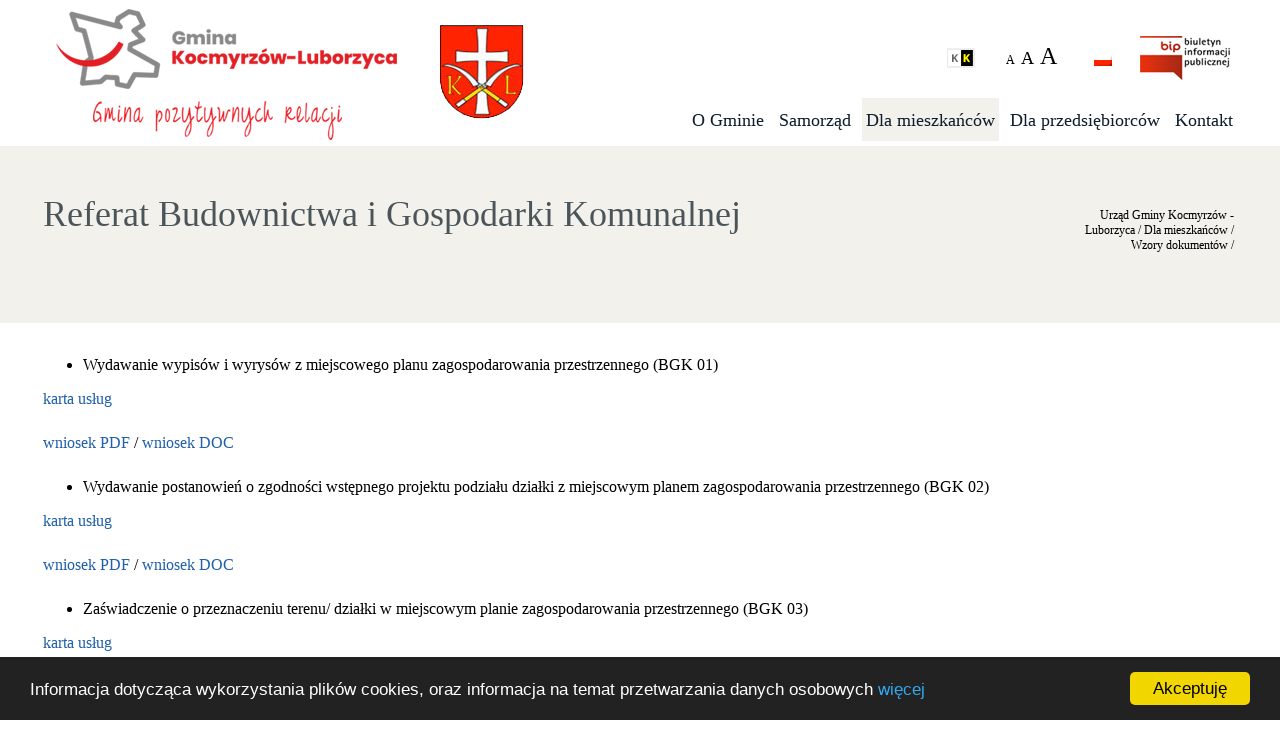

--- FILE ---
content_type: text/html; charset=utf-8
request_url: https://kocmyrzow-luborzyca.ug.gov.pl/dla-mieszkancow/wzory-dokumentow/referat-budownictwa-i-gospodarki-komunalnej/
body_size: 12169
content:

<!DOCTYPE html>
<html lang="pl">
<head>
    <title>Referat Budownictwa i Gospodarki Komunalnej</title>
    <meta charset="utf-8" />
    <meta http-equiv="X-UA-Compatible" content="IE=edge" />
    <meta name="author" content="grupa26.pl" />
    <meta name="viewport" content="width=device-width, initial-scale=1" />
        <meta name="robots" content="index, follow" />
        <meta name="revisit-after" content="2 days" />
        <link href="/favicon.ico" type="image/x-icon" rel="shortcut icon" />

    <link rel="apple-touch-icon" sizes="57x57" href="/images/icon/apple-icon-57x57.png" />
    <link rel="apple-touch-icon" sizes="60x60" href="/images/icon/apple-icon-60x60.png" />
    <link rel="apple-touch-icon" sizes="72x72" href="/images/icon/apple-icon-72x72.png" />
    <link rel="apple-touch-icon" sizes="76x76" href="/images/icon/apple-icon-76x76.png" />
    <link rel="apple-touch-icon" sizes="114x114" href="/images/icon/apple-icon-114x114.png" />
    <link rel="apple-touch-icon" sizes="120x120" href="/images/icon/apple-icon-120x120.png" />
    <link rel="apple-touch-icon" sizes="144x144" href="/images/icon/apple-icon-144x144.png" />
    <link rel="apple-touch-icon" sizes="152x152" href="/images/icon/apple-icon-152x152.png" />
    <link rel="apple-touch-icon" sizes="180x180" href="/images/icon/apple-icon-180x180.png" />
    <link rel="icon" type="image/png" sizes="192x192" href="/images/icon/android-icon-192x192.png" />
    <link rel="icon" type="image/png" sizes="32x32" href="/images/icon/favicon-32x32.png" />
    <link rel="icon" type="image/png" sizes="96x96" href="/images/icon/favicon-96x96.png" />
    <link rel="icon" type="image/png" sizes="16x16" href="/images/icon/favicon-16x16.png" />
    <link rel="manifest" href="/images/icon/manifest.json" />
    <meta name="msapplication-TileColor" content="#ffffff" />
    <meta name="msapplication-TileImage" content="/images/icon/ms-icon-144x144.png" />
    <meta name="theme-color" content="#ffffff" />


    <link rel="canonical" href="https://kocmyrzow-luborzyca.ug.gov.pl/dla-mieszkancow/wzory-dokumentow/referat-budownictwa-i-gospodarki-komunalnej/" />
    <meta property="og:site_name" content="Urząd Gminy Kocmyrz&#243;w - Luborzyca" />
    <meta property="og:type" content="article" />
    <meta property="og:url" content="https://kocmyrzow-luborzyca.ug.gov.pl/dla-mieszkancow/wzory-dokumentow/referat-budownictwa-i-gospodarki-komunalnej/" />
    <meta property="og:title" content="Referat Budownictwa i Gospodarki Komunalnej" />
        <meta property="og:description" content="Referat Budownictwa i Gospodarki Komunalnej" />
    <meta property="og:locale" content="pl_PL">
    <meta property="og:street-address" content="ul. Jagiellońska 7" />
    <meta property="og:locality" content="Luborzyca" />
    <meta property="og:postal-code" content="32-010" />
    <meta property="og:country-name" content="Polska" />
    <meta property="og:email" content="System.Collections.Generic.List`1[System.Net.Mail.MailAddress]" />
    <meta property="og:phone_number" content="12 3871410" />

    <link rel="Stylesheet" type="text/css" href="/lib/bootstrap/css/bootstrap.css?version=20240916120914" />
<link rel="stylesheet" href="/lib/calendar/bootstrap-datetimepicker.min.css?version=20240916120914" />

<link rel="Stylesheet" type="text/css" href="/lib/fancybox/css/jquery.fancybox-1.3.4.css?version=20240916120914" />

<link rel="Stylesheet" type="text/css" href="/lib/slick/css/slick.css?version=20240916120914" />
<link rel="Stylesheet" type="text/css" href="/css/style.css?version=20240916120914" />
<link rel="Stylesheet" type="text/css" href="/css/responsive.css?version=20240916120914" />
<link rel="stylesheet" href="/font-awesome/css/font-awesome.min.css?version=20240916120914" type="text/css" />



<link rel="stylesheet" href="/css/components/gallery.css?version=20240916120914" />

<link rel="stylesheet" media="print" href="/css/print.css?version=20240916120914" type="text/css" />

<link rel="stylesheet" href="/css/custom.css?version=20240916120914" type="text/css" />

<!-- HTML5 Shim and Respond.js IE8 support of HTML5 elements and media queries -->
<!-- WARNING: Respond.js doesn't work if you view the page via file:// -->
<!--[if lt IE 9]>
    <script src="https://oss.maxcdn.com/libs/html5shiv/3.7.0/html5shiv.js"></script>
    <script src="https://oss.maxcdn.com/libs/respond.js/1.4.2/respond.min.js"></script>
<![endif]-->

</head>
<body>
    <div id="page">
        
<header>
    <div class="container">
        <div class="top">
            <div class="row">
                <div class="logo col-md-5 col-sm-12 col-xs-12">
                    <a href="/" title="" class="aLogo">
                        <img class="imageLogo" src="/media/7036/logo-v2.png?anchor=center&amp;mode=crop&amp;width=370&amp;height=95&amp;rnd=132996715470000000" alt="Urząd Gminy Kocmyrz&#243;w - Luborzyca" />
                        <img src="/media/7035/herb-v2.png?anchor=center&amp;mode=crop&amp;width=140&amp;height=146&amp;rnd=132996715460000000" alt="Herb V2" class="imageCrest" />
                        <img src="/media/7037/motto-v2.png?anchor=center&amp;mode=crop&amp;width=370&amp;height=50&amp;rnd=132996715480000000" alt="Motto V2" class="imageMotto" />
                    </a>
                </div>
                <div class="col-md-7 col-sm-12 col-xs-12">
                    <div class="top-right">
                        <a title="Zmień kontrast strony" href="#" id="contrast-change"><img src="/media/1006/kontrast.png" alt="Kontrast" /></a>
                        <div id="font-change">
                            <a title="Mała czcionka strony" data-value="font-normal" href="#" class="small">A</a>
                            <a title="Średnia czcionka strony" data-value="font-medium" href="#" class="medium">A</a>
                            <a title="Duża czcionka strony" data-value="font-large" href="#" class="large">A</a>
                        </div>
                        <a href="#" title="PL" class="language"><img src="/media/1007/pl.png" alt="Polski" /></a>
                        <a href="https://bip.malopolska.pl/ugkocmyrzowluborzyca" title="BIP Gminy Kocmyrzów-Luborzyca" target="_blank" rel="nofollow" id="fb"><img src="/media/1010/biuletyn_informacji_publicznej.png" alt="BIP Gminy Kocmyrzów-Luborzyca" /></a>
                        <a class="icon-menu" title=""></a>
                    </div> 
                    <nav id="main-menu">
                        <div class="search-box">
                            <a href="#" title="Szukaj" id="isearch"></a>
                            <div class="search">
                                <form action="/szukaj" method="get">
                                    <a class="close2" title="Zamknij okno wyszukiwania" href="#"></a>
                                    <label for="q" class="hide">Wpisz szukany tekst</label>
                                    <input value="" placeholder="szukaj..." type="text" id="q" name="q" />
                                    <button type="submit"></button>
                                </form>
                            </div>
                        </div>
                        <ul class="dropdown">
                                <li class=" ">
                                    <a   href="/o-gminie/">
                                        O Gminie
                                    </a>
                                            <div class="sub">
<ul>                <li>
                    <a  
                       href="/o-gminie/charakterystyka/">
                        Charakterystyka

                </a>
                
            </li>
                <li>
                    <a  
                       href="/o-gminie/solectwa/">
                        Sołectwa

                </a>
                
            </li>
</ul><ul>                <li>
                    <a  
                       href="/o-gminie/ludnosc/">
                        Ludność

                </a>
                
            </li>
                <li>
                    <a  
                       href="/o-gminie/historia/">
                        Historia

                </a>
                
            </li>
</ul><ul>                <li>
                    <a  
                       href="/o-gminie/barwy-herb-i-logo/">
                        Barwy, herb i logo

                </a>
                
            </li>
                <li>
                    <a  
                       href="/o-gminie/aktualne-inwestycje/">
                        Aktualne inwestycje

                </a>
                
            </li>
</ul><ul>                <li>
                    <a  
                       href="/o-gminie/wiadomosci-lokalne/">
                        Wiadomości Lokalne

                </a>
                
            </li>
                <li class="dir">
                    <a  
                       href="/o-gminie/fundusze-zewnetrzne/">
                        Fundusze zewnętrzne

                        <img src="/images/arrow_m.png" alt="Podmenu" />
                </a>
                        <ul>
                <li class=" ">
                    <a  
                       href="/o-gminie/fundusze-zewnetrzne/program-ochrony-ludnosci-i-obrony-cywilnej/">Program Ochrony Ludności i Obrony Cywilnej</a>
                    
                </li>
                <li class=" ">
                    <a  
                       href="/o-gminie/fundusze-zewnetrzne/rzadowy-program-odbudowy-zabytkow/">Rządowy Program Odbudowy Zabytk&#243;w</a>
                    
                </li>
                <li class=" ">
                    <a  
                       href="/o-gminie/fundusze-zewnetrzne/malopolskie-osp/">Małopolskie OSP</a>
                    
                </li>
                <li class=" dropdown">
                    <a  
                       href="/o-gminie/fundusze-zewnetrzne/kapliczki-malopolski/">Kapliczki Małopolski</a>
                            <ul>
                <li class=" ">
                    <a  
                       href="/o-gminie/fundusze-zewnetrzne/kapliczki-malopolski/odnowiona-kapliczka-w-marszowicach/">Odnowiona kapliczka w Marszowicach</a>
                    
                </li>
        </ul>

                </li>
                <li class=" ">
                    <a  
                       href="/o-gminie/fundusze-zewnetrzne/kapliczki-powiatu-krakowskiego/">Kapliczki Powiatu Krakowskiego</a>
                    
                </li>
                <li class=" ">
                    <a  
                       href="/o-gminie/fundusze-zewnetrzne/malopolska-infrastruktura-sportowo-rekreacyjna/">Małopolska Infrastruktura Sportowo-Rekreacyjna</a>
                    
                </li>
                <li class=" ">
                    <a  
                       href="/o-gminie/fundusze-zewnetrzne/malopolskie-swietlice-wiejskie/">Małopolskie Świetlice Wiejskie</a>
                    
                </li>
        </ul>

            </li>
</ul>        </div>

                                </li>
                                <li class=" ">
                                    <a   href="/samorzad/">
                                        Samorząd
                                    </a>
                                            <div class="sub">
<ul>                <li class="dir">
                    <a  
                       href="/samorzad/rada-gminy/">
                        Rada Gminy

                        <img src="/images/arrow_m.png" alt="Podmenu" />
                </a>
                        <ul>
                <li class=" ">
                    <a  
                       href="/samorzad/rada-gminy/informacje-rady-gminy/">Informacje Rady Gminy</a>
                    
                </li>
                <li class=" ">
                    <a  
                       href="/samorzad/rada-gminy/gminna-rada-seniorow/">Gminna Rada Senior&#243;w</a>
                    
                </li>
        </ul>

            </li>
                <li>
                    <a  
                       href="/samorzad/wojt/">
                        W&#243;jt

                </a>
                
            </li>
</ul><ul>                <li class="dir">
                    <a  
                       href="/samorzad/urzad-gminy/">
                        Urząd Gminy

                        <img src="/images/arrow_m.png" alt="Podmenu" />
                </a>
                        <ul>
                <li class=" ">
                    <a  
                       href="/samorzad/urzad-gminy/informacje-urzedu-gminy/">Informacje Urzędu Gminy</a>
                    
                </li>
                <li class=" ">
                    <a  
                       href="/samorzad/urzad-gminy/ochrona-danych-osobowych-rodo/">Ochrona danych osobowych (RODO)</a>
                    
                </li>
                <li class=" dropdown">
                    <a  
                       href="/samorzad/urzad-gminy/referaty/">Referaty</a>
                            <ul>
                <li class=" ">
                    <a  
                       href="/samorzad/urzad-gminy/referaty/wojt-gminy/">W&#243;jt Gminy</a>
                    
                </li>
                <li class=" ">
                    <a  
                       href="/samorzad/urzad-gminy/referaty/zastepca-wojta-gminy/">Zastępca W&#243;jta Gminy</a>
                    
                </li>
                <li class=" ">
                    <a  
                       href="/samorzad/urzad-gminy/referaty/sekretariat/">Sekretariat</a>
                    
                </li>
                <li class=" ">
                    <a  
                       href="/samorzad/urzad-gminy/referaty/skarbnik-gminy/">Skarbnik Gminy</a>
                    
                </li>
                <li class=" ">
                    <a  
                       href="/samorzad/urzad-gminy/referaty/sekretarz-gminy/">Sekretarz Gminy</a>
                    
                </li>
                <li class=" ">
                    <a  
                       href="/samorzad/urzad-gminy/referaty/dziennik-podawczy-kancelaria-ogolna/">Dziennik Podawczy - Kancelaria Og&#243;lna</a>
                    
                </li>
                <li class=" ">
                    <a  
                       href="/samorzad/urzad-gminy/referaty/urzad-stanu-cywilnego/">Urząd Stanu Cywilnego</a>
                    
                </li>
                <li class=" ">
                    <a  
                       href="/samorzad/urzad-gminy/referaty/ewidencja-ludnosci/">Ewidencja Ludności</a>
                    
                </li>
                <li class=" ">
                    <a  
                       href="/samorzad/urzad-gminy/referaty/referat-finansowy/">Referat Finansowy</a>
                    
                </li>
                <li class=" ">
                    <a  
                       href="/samorzad/urzad-gminy/referaty/referat-rolnictwa-i-gospodarki-gruntami/">Referat Rolnictwa i Gospodarki Gruntami</a>
                    
                </li>
                <li class=" ">
                    <a  
                       href="/samorzad/urzad-gminy/referaty/referat-budownictwa-i-gospodarki-komunalnej/">Referat Budownictwa i Gospodarki Komunalnej</a>
                    
                </li>
                <li class=" ">
                    <a  
                       href="/dla-mieszkancow/ochrona-srodowiska-i-gospodarka-odpadami/kontakt/">Referat Ochrony Środowiska i Gospodarki Odpadami</a>
                    
                </li>
                <li class=" ">
                    <a  
                       href="/samorzad/urzad-gminy/referaty/pelnomocnik-ds-ochrony-informacji/">Pełnomocnik ds. Ochrony Informacji</a>
                    
                </li>
                <li class=" ">
                    <a  
                       href="/samorzad/urzad-gminy/referaty/rozwoj-i-fundusze/">Rozw&#243;j i Fundusze</a>
                    
                </li>
                <li class=" ">
                    <a  
                       href="/samorzad/urzad-gminy/referaty/zamowienia-publiczne/">Zam&#243;wienia Publiczne</a>
                    
                </li>
                <li class=" ">
                    <a  
                       href="/samorzad/urzad-gminy/referaty/biuro-rady-gminy/">Biuro Rady Gminy</a>
                    
                </li>
                <li class=" ">
                    <a  
                       href="/samorzad/urzad-gminy/referaty/radca-prawny/">Radca Prawny</a>
                    
                </li>
                <li class=" ">
                    <a  
                       href="/samorzad/urzad-gminy/referaty/sprawy-obronne/">Sprawy obronne</a>
                    
                </li>
                <li class=" ">
                    <a  
                       href="/samorzad/urzad-gminy/referaty/promocja-gminy/">Promocja Gminy</a>
                    
                </li>
        </ul>

                </li>
        </ul>

            </li>
                <li class="dir">
                    <a  
                       href="/samorzad/jednostki-organizacyjne/">
                        Jednostki organizacyjne

                        <img src="/images/arrow_m.png" alt="Podmenu" />
                </a>
                        <ul>
                <li class=" ">
                    <a  
                       href="/samorzad/jednostki-organizacyjne/zaklad-gospodarki-komunalnej-zgk/">Zakład Gospodarki Komunalnej (ZGK)</a>
                    
                </li>
                <li class=" ">
                    <a  
                       href="/samorzad/jednostki-organizacyjne/centrum-zarzadzania-edukacja-cze/">Centrum Zarządzania Edukacją (CZE)</a>
                    
                </li>
                <li class=" ">
                    <a  
                       href="/samorzad/jednostki-organizacyjne/gminny-osrodek-pomocy-spolecznej-gops/">Gminny Ośrodek Pomocy Społecznej (GOPS)</a>
                    
                </li>
                <li class=" ">
                    <a  
                       href="/samorzad/jednostki-organizacyjne/centrum-kultury-i-promocji-ckip/">Centrum Kultury i Promocji (CKiP)</a>
                    
                </li>
                <li class=" ">
                    <a target="_blank" 
                       href="https://baranowka.naszabiblioteka.com/">Gminna Biblioteka Publiczna</a>
                    
                </li>
                <li class=" ">
                    <a  
                       href="/samorzad/jednostki-organizacyjne/szkoly-przedszkola-zlobek/">Szkoły, przedszkola, żłobek</a>
                    
                </li>
        </ul>

            </li>
</ul><ul>                <li>
                    <a  
                       href="/samorzad/dokumenty-strategiczne/">
                        Dokumenty strategiczne

                </a>
                
            </li>
                <li>
                    <a  
                       href="/samorzad/regulacje-prawne/">
                        Regulacje prawne

                </a>
                
            </li>
</ul><ul>                <li class="dir">
                    <a  
                       href="/samorzad/wybory/">
                        WYBORY

                        <img src="/images/arrow_m.png" alt="Podmenu" />
                </a>
                        <ul>
                <li class=" ">
                    <a  
                       href="/samorzad/wybory/wybory-do-parlamentu-europejskiego/">Wybory do Parlamentu Europejskiego</a>
                    
                </li>
                <li class=" ">
                    <a  
                       href="/samorzad/wybory/wybory-soltysow-i-rad-soleckich/">Wybory Sołtys&#243;w i Rad Sołeckich</a>
                    
                </li>
                <li class=" ">
                    <a  
                       href="/samorzad/wybory/wybory-do-sejmu-senatu-i-referendum/">Wybory do Sejmu, Senatu i Referendum</a>
                    
                </li>
                <li class=" ">
                    <a  
                       href="/samorzad/wybory/wybory-prezydenta-rp/">Wybory Prezydenta RP</a>
                    
                </li>
                <li class=" ">
                    <a  
                       href="/samorzad/wybory/wybory-do-malopolskiej-izby-rolniczej/">Wybory do Małopolskiej Izby Rolniczej</a>
                    
                </li>
                <li class=" ">
                    <a  
                       href="/samorzad/wybory/wybory-samorzadowe-2024/">Wybory Samorządowe 2024</a>
                    
                </li>
        </ul>

            </li>
</ul>        </div>

                                </li>
                                <li class="active ">
                                    <a   href="/dla-mieszkancow/">
                                        Dla mieszkańc&#243;w
                                    </a>
                                            <div class="sub">
<ul>                <li class="active dir">
                    <a  
                       href="/dla-mieszkancow/wzory-dokumentow/">
                        Wzory dokument&#243;w

                        <img src="/images/arrow_m.png" alt="Podmenu" />
                </a>
                        <ul>
                <li class=" ">
                    <a  
                       href="/dla-mieszkancow/wzory-dokumentow/wojt-gminy-sekretarz-gminy/">W&#243;jt Gminy/ Sekretarz Gminy</a>
                    
                </li>
                <li class=" ">
                    <a  
                       href="/dla-mieszkancow/wzory-dokumentow/referat-spraw-obywatelskich/">Referat Spraw Obywatelskich</a>
                    
                </li>
                <li class=" ">
                    <a  
                       href="/dla-mieszkancow/wzory-dokumentow/urzad-stanu-cywilnego/">Urząd Stanu Cywilnego</a>
                    
                </li>
                <li class=" ">
                    <a  
                       href="/dla-mieszkancow/wzory-dokumentow/ewidencja-ludnosci/">Ewidencja ludności</a>
                    
                </li>
                <li class=" ">
                    <a  
                       href="/dla-mieszkancow/wzory-dokumentow/referat-finansowy/">Referat Finansowy</a>
                    
                </li>
                <li class=" ">
                    <a  
                       href="/dla-mieszkancow/wzory-dokumentow/referat-rolnictwa-i-gospodarki-gruntami/">Referat Rolnictwa i Gospodarki Gruntami</a>
                    
                </li>
                <li class="active ">
                    <a  
                       href="/dla-mieszkancow/wzory-dokumentow/referat-budownictwa-i-gospodarki-komunalnej/">Referat Budownictwa i Gospodarki Komunalnej</a>
                    
                </li>
                <li class=" ">
                    <a  
                       href="/dla-mieszkancow/wzory-dokumentow/referat-ochrony-srodowiska-i-gospodarki-odpadami/">Referat Ochrony Środowiska i Gospodarki Odpadami</a>
                    
                </li>
        </ul>

            </li>
                <li>
                    <a  
                       href="/dla-mieszkancow/elektroniczna-skrzynka-podawcza-epuap-e-doreczenia/">
                        Elektroniczna skrzynka podawcza (ePUAP, e-Doręczenia)

                </a>
                
            </li>
                <li class="dir">
                    <a  
                       href="/dla-mieszkancow/sport-i-rekreacja/">
                        Sport i rekreacja

                        <img src="/images/arrow_m.png" alt="Podmenu" />
                </a>
                        <ul>
                <li class=" ">
                    <a  
                       href="/dla-mieszkancow/sport-i-rekreacja/place-zabaw-i-silownie-zewnetrzne/">Place zabaw i siłownie zewnętrzne</a>
                    
                </li>
                <li class=" ">
                    <a  
                       href="/dla-mieszkancow/sport-i-rekreacja/boiska-wielofunkcyjne/">Boiska wielofunkcyjne</a>
                    
                </li>
                <li class=" ">
                    <a  
                       href="/dla-mieszkancow/sport-i-rekreacja/sciezki-rekreacyjne-i-tematyczne/">Ścieżki rekreacyjne i tematyczne</a>
                    
                </li>
                <li class=" ">
                    <a  
                       href="/dla-mieszkancow/sport-i-rekreacja/szlaki-rowerowe/">Szlaki rowerowe</a>
                    
                </li>
                <li class=" ">
                    <a  
                       href="/dla-mieszkancow/sport-i-rekreacja/kluby-sportowe/">Kluby sportowe</a>
                    
                </li>
        </ul>

            </li>
                <li>
                    <a  
                       href="/dla-mieszkancow/obrona-cywilna-i-bezpieczenstwo/">
                        Obrona Cywilna i bezpieczeństwo

                </a>
                
            </li>
                <li>
                    <a  
                       href="/dla-mieszkancow/kultura/">
                        Kultura

                </a>
                
            </li>
</ul><ul>                <li>
                    <a  
                       href="/dla-mieszkancow/zdrowie-i-pomoc-spoleczna/">
                        Zdrowie i pomoc społeczna

                </a>
                
            </li>
                <li class="dir">
                    <a  
                       href="/dla-mieszkancow/planowanie-przestrzenne/">
                        Planowanie przestrzenne

                        <img src="/images/arrow_m.png" alt="Podmenu" />
                </a>
                        <ul>
                <li class=" ">
                    <a  
                       href="/dla-mieszkancow/planowanie-przestrzenne/studium/">Studium</a>
                    
                </li>
                <li class=" ">
                    <a  
                       href="/dla-mieszkancow/planowanie-przestrzenne/plan-miejscowy/">Plan miejscowy</a>
                    
                </li>
                <li class=" ">
                    <a  
                       href="/dla-mieszkancow/planowanie-przestrzenne/plan-ogolny/">Plan og&#243;lny</a>
                    
                </li>
        </ul>

            </li>
                <li>
                    <a  
                       href="/dla-mieszkancow/ochrona-srodowiska-i-gospodarka-odpadami/">
                        Ochrona Środowiska i Gospodarka Odpadami

                </a>
                
            </li>
                <li>
                    <a  
                       href="/dla-mieszkancow/rolnictwo-lowiectwo/">
                        Rolnictwo - łowiectwo

                </a>
                
            </li>
                <li>
                    <a  
                       href="/dla-mieszkancow/parafie/">
                        Parafie

                </a>
                
            </li>
</ul><ul>                <li class="dir">
                    <a  
                       href="/dla-mieszkancow/organizacje-pozarzadowe/">
                        Organizacje pozarządowe

                        <img src="/images/arrow_m.png" alt="Podmenu" />
                </a>
                        <ul>
                <li class=" ">
                    <a  
                       href="/dla-mieszkancow/organizacje-pozarzadowe/kola-gospodyn-wiejskich/">Koła Gospodyń Wiejskich</a>
                    
                </li>
                <li class=" ">
                    <a  
                       href="/dla-mieszkancow/organizacje-pozarzadowe/osp/">OSP</a>
                    
                </li>
                <li class=" ">
                    <a  
                       href="/dla-mieszkancow/organizacje-pozarzadowe/zespoly-sportowe/">Zespoły sportowe</a>
                    
                </li>
                <li class=" ">
                    <a  
                       href="/dla-mieszkancow/organizacje-pozarzadowe/orkiestry-i-zespoly/">Orkiestry i zespoły</a>
                    
                </li>
                <li class=" ">
                    <a  
                       href="/dla-mieszkancow/organizacje-pozarzadowe/stowarzyszenia/">Stowarzyszenia</a>
                    
                </li>
                <li class=" ">
                    <a  
                       href="/dla-mieszkancow/organizacje-pozarzadowe/pozostale-organizacje/">Pozostałe organizacje</a>
                    
                </li>
        </ul>

            </li>
                <li>
                    <a  
                       href="/dla-mieszkancow/podatki/">
                        Podatki

                </a>
                
            </li>
                <li>
                    <a  
                       href="/dla-mieszkancow/transport-i-komunikacja-publiczna/">
                        Transport i komunikacja publiczna

                </a>
                
            </li>
                <li>
                    <a target="_blank" 
                       href="https://bip.malopolska.pl/ugkocmyrzowluborzyca,m,440559,2024.html">
                        Praca

                </a>
                
            </li>
                <li>
                    <a  
                       href="/dla-mieszkancow/nowe-nazwy-ulic/">
                        Nowe nazwy ulic

                </a>
                
            </li>
</ul><ul>                <li>
                    <a  
                       href="/dla-mieszkancow/partnerski-projekt-budowy-instalacji-odnawialnych-zrodel-energii-dla-gmin-wojewodztwa-malopolskiego/">
                        „Partnerski Projekt Budowy Instalacji Odnawialnych Źr&#243;deł Energii dla Gmin Wojew&#243;dztwa Małopolskiego”

                </a>
                
            </li>
                <li class="dir">
                    <a  
                       href="/dla-mieszkancow/fundusz-solecki/">
                        Fundusz Sołecki

                        <img src="/images/arrow_m.png" alt="Podmenu" />
                </a>
                        <ul>
                <li class=" ">
                    <a  
                       href="/dla-mieszkancow/fundusz-solecki/wysokosc-srodkow-funduszu-soleckiego-przypadajacych-na-dane-solectwo-na-rok-2026/">Wysokość środk&#243;w funduszu sołeckiego przypadających na dane sołectwo na rok 2026</a>
                    
                </li>
        </ul>

            </li>
                <li>
                    <a target="_blank" 
                       href="https://nacoidamojepieniadze.pl/budzet-gminy/kocmyrzowluborzyca/2022">
                        Na co idą moje pieniądze?

                </a>
                
            </li>
                <li>
                    <a  
                       href="/dla-mieszkancow/powszechny-spis-rolny-2020/">
                        Powszechny Spis Rolny 2020

                </a>
                
            </li>
                <li>
                    <a  
                       href="/dla-mieszkancow/narodowy-spis-powszechny-2021/">
                        Narodowy Spis Powszechny 2021

                </a>
                
            </li>
                <li>
                    <a  
                       href="/dla-mieszkancow/szczepienia-covid-19/">
                        Szczepienia COVID-19

                </a>
                
            </li>
</ul>        </div>

                                </li>
                                <li class=" ">
                                    <a   href="/dla-przedsiebiorcow/">
                                        Dla przedsiębiorc&#243;w
                                    </a>
                                            <div class="sub">
<ul>                <li>
                    <a  
                       href="/dla-przedsiebiorcow/informacje-dot-wsparcia-w-zwiazku-z-covid-19/">
                        Informacje dot. wsparcia w związku z COVID-19

                </a>
                
            </li>
</ul>        </div>

                                </li>
                                <li class=" ">
                                    <a   href="/kontakt/">
                                        Kontakt
                                    </a>
                                            <div class="sub">
<ul>                <li>
                    <a  
                       href="/kontakt/adresy-numery-telefonow-numery-kont-bankowych/">
                        Adresy, numery telefon&#243;w, numery kont bankowych

                </a>
                
            </li>
</ul><ul>                <li>
                    <a  
                       href="/kontakt/jak-do-nas-dojechac/">
                        Jak do nas dojechać ?

                </a>
                
            </li>
</ul><ul>                <li>
                    <a  
                       href="/kontakt/zastrzezenie-praw-autorskich/">
                        Zastrzeżenie praw autorskich

                </a>
                
            </li>
</ul><ul>                <li>
                    <a  
                       href="/kontakt/zasady-ochrony-przed-cyberatakami/">
                        Zasady ochrony przed cyberatakami

                </a>
                
            </li>
                <li>
                    <a  
                       href="/kontakt/regulamin-publikacji-w-mediach-spolecznosciowych-urzedu-gminy-kocmyrzow-luborzyca/">
                        Regulamin publikacji w mediach społecznościowych

                </a>
                
            </li>
</ul>        </div>

                                </li>
                        </ul>

                    </nav>
                </div>

            </div>
        </div>
    </div>
</header>



        

    <div class="header-page">
        <div class="container">
            <div class="row">
                <h1 class="col-md-10">Referat Budownictwa i Gospodarki Komunalnej</h1>
                <div class="breadcrumb col-md-2">
                        <span itemscope itemtype="http://data-vocabulary.org/Breadcrumb">
                            <a href="/" itemprop="url" title=""><span itemprop="title">Urząd Gminy Kocmyrz&#243;w - Luborzyca</span></a> /
                        </span>
                        <span itemscope itemtype="http://data-vocabulary.org/Breadcrumb">
                            <a href="/dla-mieszkancow/" itemprop="url" title=""><span itemprop="title">Dla mieszkańc&#243;w</span></a> /
                        </span>
                        <span itemscope itemtype="http://data-vocabulary.org/Breadcrumb">
                            <a href="/dla-mieszkancow/wzory-dokumentow/" itemprop="url" title=""><span itemprop="title">Wzory dokument&#243;w</span></a> /
                        </span>
                </div>
            </div>
        </div>
    </div>




<section id="content"><div class="content-wrap text"><div ><div class='container'><div class="row clearfix"><div class="col-md-12 column"><div >                
    
        
               
<ul>
<li style="text-align: justify;">Wydawanie wypisów i wyrysów z miejscowego planu zagospodarowania przestrzennego (BGK 01)</li>
</ul>
<p><a data-udi="umb://media/da541caf3ca44bf0b8e07e540d63b5c0" href="/media/2101/bgk01.pdf" title="bgk01.pdf">karta usług</a></p>
<p><a data-udi="umb://media/c0b1e8e2075c4cf2bd82468bc46c2366" href="/media/4405/bgk01z1.pdf" title="Bgk01z1 (1)">wniosek PDF </a>/ <a data-udi="umb://media/9cd0ec8d6888465984008a5589646c63" href="/media/4404/bgk01z1.doc" title="Bgk01z1">wniosek DOC</a></p>
<ul>
<li style="text-align: justify;">Wydawanie postanowień o zgodności wstępnego projektu podziału działki z miejscowym planem zagospodarowania przestrzennego (BGK 02)</li>
</ul>
<p><a data-udi="umb://media/709d3508a1754b5d90cb05cf46fcadd7" href="/media/2104/bgk02.pdf" title="bgk02.pdf">karta usług</a></p>
<p><a data-udi="umb://media/787b623db3484fca8d4cd8de23169d29" href="/media/4407/bgk02z1.pdf" title="Bgk02z1 (1)">wniosek PDF</a> / <a data-udi="umb://media/9b91871680da422cb3382c6984cd9ceb" href="/media/4406/bgk02z1.doc" title="Bgk02z1">wniosek DOC</a></p>
<ul>
<li style="text-align: justify;">Zaświadczenie o przeznaczeniu terenu/ działki w miejscowym planie zagospodarowania przestrzennego (BGK 03)</li>
</ul>
<p><a data-udi="umb://media/cabd3266957d4c84a1f726e2d42e3f7a" href="/media/2107/bgk03.pdf" title="bgk03.pdf">karta usług</a></p>
<p><a data-udi="umb://media/0301ca55bfe94becb4e69f421e5c2cc8" href="/media/4409/bgk03z1.pdf" title="Bgk03z1 (1)">wniosek PDF</a> / <a data-udi="umb://media/3073201cfaa143f9835f94d3e9f5c797" href="/media/4408/bgk03z1.doc" title="Bgk03z1">wniosek DOC </a></p>
<ul>
<li style="text-align: justify;">Wniosek dot. aktu planowania przestrzennego (BGK 04)</li>
</ul>
<p><a data-udi="umb://media/922991850a7c400b9d139ffe363d4a86" href="/media/4411/bgk04z1.pdf" title="Bgk04z1 (1)">wniosek PDF </a><a data-udi="umb://media/00f7c68cdcc94647bdcd62f8b23ecd0c" href="/media/4410/bgk04z1.doc" title="Bgk04z1"></a></p>
<ul>
<li style="text-align: justify;">Wydanie uzgodnienia dla lokalizacji w pasie drogowym urządzeń lub obiektów niezwiązanych z gospodarką drogową lub potrzebami ruchu drogowego (linie kablowe, rurociągi) (BGK 05)</li>
</ul>
<p><a data-udi="umb://media/a73f61c330044cdfad094b696ceabc19" href="/media/2113/bgk05.pdf" title="bgk05.pdf">karta usług</a></p>
<p><a data-udi="umb://media/159d5a0d4ece465483e594fea072facd" href="/media/4413/bgk05z1.pdf" title="Bgk05z1 (1)">wniosek PDF</a> / <a data-udi="umb://media/a47eaf7321c64cc4affb6758419383cc" href="/media/4412/bgk05z1.doc" title="Bgk05z1">wniosek DOC </a></p>
<ul>
<li style="text-align: justify;">Zezwolenie na zajęcie pasa drogowego dróg gminnych (prowadzenie robót w pasie drogowym, umieszczanie obcego urządzenia lub obiektu) (BGK 06)</li>
</ul>
<p><a data-udi="umb://media/f996cbd16f2f4bd0aec1947ca77c8d16" href="/media/2127/bgk06.pdf" title="bgk06.pdf">karta usług</a></p>
<p><a data-udi="umb://media/5d57912c0a2945849015533fa2848126" href="/media/4415/bgk06z1.pdf" title="Bgk06z1 (1)">wniosek PDF </a>/ <a data-udi="umb://media/ffe7492f747e4d0582c47f649c24b41b" href="/media/4414/bgk06z1.doc" title="Bgk06z1">wniosek DOC </a></p>
<ul>
<li style="text-align: justify;">Wydanie decyzji na lokalizację/ przebudowę zjazdu indywidualnego/ publicznego z drogi gminnej (BGK 07)</li>
</ul>
<p><a data-udi="umb://media/52d1cfd8307041af8cc66ed7a7b11361" href="/media/2124/bgk07.pdf" title="bgk07.pdf">karta usług</a></p>
<p><a data-udi="umb://media/11a0467924c84a4792f193e9b8c76c30" href="/media/4417/bgk07z1.pdf" title="Bgk07z1 (1)">wniosek PDF </a>/<a data-udi="umb://media/51f5ee3a39a54ebb9f54775aadc1947f" href="/media/4416/bgk07z1.doc" title="Bgk07z1"> wniosek DOC</a></p>
<ul>
<li style="text-align: justify;">Uzgodnienie projektu budowlanego budowy/ przebudowy zjazdu z drogi gminnej (BGK 08)</li>
</ul>
<p><a data-udi="umb://media/8f0f53ff1d594b06a7483f384028f0ec" href="/media/2121/bgk08.pdf" title="bgk08.pdf">karta usług</a></p>
<p><a data-udi="umb://media/ce54e0ce5c6344a687a80bdf06e12a98" href="/media/4419/bgk08z1.pdf" title="Bgk08z1 (1)">wniosek PDF</a> /<a data-udi="umb://media/2d43eb6ff13e40149aca626ae6c2f1b4" href="/media/4418/bgk08z1.doc" title="Bgk08z1"> wniosek DOC</a></p>
<ul>
<li style="text-align: justify;">Wydanie potwierdzenia dostępu działki do drogi gminnej za pośrednictwem istniejącego zjazdu (BGK 09)</li>
</ul>
<p><a data-udi="umb://media/0837050ac8454f6dbdc211944e429059" href="/media/2118/bgk09.pdf" title="bgk09.pdf">karta usług</a></p>
<p><a data-udi="umb://media/388a71919ad9472da04233ce27604446" href="/media/4421/bgk09z1.pdf" title="Bgk09z1 (1)">wniosek PDF</a> / <a data-udi="umb://media/e3c8c7fac23e42b4add03f37294ae9d7" href="/media/4420/bgk09z1.doc" title="Bgk09z1">wniosek DOC </a></p>
<ul>
<li style="text-align: justify;">Uzgodnienie lokalizacji ogrodzenia od strony drogi gminnej (BGK 10)</li>
</ul>
<p><a data-udi="umb://media/74fa46242902455b9053fcfdcb6cf808" href="/media/2136/bgk10.pdf" title="bgk10.pdf">karta usług</a></p>
<p><a data-udi="umb://media/112558116a11478e91bab34a502da86d" href="/media/4423/bgk10z1.pdf" title="Bgk10z1 (1)">wniosek PDF</a> / <a data-udi="umb://media/d1cb90b4e4da43e580c15a7c1f285f12" href="/media/4422/bgk10z1.doc" title="Bgk10z1">wniosek DOC</a></p>
<ul>
<li style="text-align: justify;">Wydanie opinii na temat obsługi komunikacyjnej do drogi gminnej (przy podziale działek) (BGK 11)</li>
</ul>
<p><a data-udi="umb://media/530cc0925e4f4132965f44f1a3f80cd3" href="/media/2133/bgk11.pdf" title="bgk11.pdf">karta usług</a></p>
<p><a data-udi="umb://media/196aefc571a74d26b62b6fe92d167593" href="/media/4425/bgk11z1.pdf" title="Bgk11z1 (1)">wniosek PDF</a> / <a data-udi="umb://media/6a24e0c491f5425e928940f2ce6db89b" href="/media/4424/bgk11z1.doc" title="Bgk11z1">wniosek DOC</a></p>
<ul>
<li style="text-align: justify;">Wydanie/ przedłużenie zezwolenia na umieszczenie nośnika reklamowego (BGK 12)</li>
</ul>
<p><a data-udi="umb://media/01ff42264c164b7eabea37fcdce350b3" href="/media/2130/bgk12.pdf" title="bgk12.pdf">karta usług</a></p>
<p><a data-udi="umb://media/3bc1cf09817545fe92c651cd71e54f0b" href="/media/4427/bgk12z1.pdf" title="Bgk12z1 (1)">wniosek PDF</a> / <a data-udi="umb://media/ccb8d369db3e4ee692a1a85af1b98b15" href="/media/4426/bgk12z1.doc" title="Bgk12z1">wniosek DOC</a></p>
<p> </p>

        



</div></div></div></div></div></div></section>


            <div class="container">
        <div class="row margin-top-sm margin-bottom-md">
            <div class="customDate">2024-09-16</div>
        </div>
    </div>


        


<footer>
    <div class="footer-top">
        <div class="container">
            <div class="row">
                <div class="content-bottom-left col-md-4 col-sm-4 col-xs-12">
                        <ul>
                            
                                <li><a href="/kontakt/adresy-numery-telefonow-numery-kont-bankowych/" title="">Adresy, numery telefon&#243;w, numery kont bankowych</a></li>
                                <li><a href="/dla-mieszkancow/mobilny-system-ostrzegania-i-powiadamiania/" title="">Mobilny system ostrzegania i powiadamiania</a></li>
                                <li><a href="/kontakt/jak-do-nas-dojechac/" title="">Jak do nas dojechać ?</a></li>
                                <li><a href="/kontakt/polityka-prywatnosci-i-przetwarzanie-danych-osobowych/" title="">Polityka prywatności i Przetwarzanie danych osobowych</a></li>
                                <li><a href="/samorzad/urzad-gminy/ochrona-danych-osobowych-rodo/" title="">Ochrona danych osobowych (RODO)</a></li>
                                <li><a href="/kontakt/regulamin-publikacji-w-mediach-spolecznosciowych-urzedu-gminy-kocmyrzow-luborzyca/" title="">Regulamin publikacji w mediach społecznościowych</a></li>
                        </ul>
                    
                </div>
                <div class="content-bottom-middle col-md-4 col-sm-4 col-xs-12">
                    <address>
                        Urząd Gminy Kocmyrz&#243;w - Luborzyca<br />
                        ul. Jagiellońska 7<br />
                        32-010 Luborzyca
                    </address>
                    <div class="social-box clear">
                            <a href="https://www.facebook.com/UrzadGminyKocmyrzowLuborzyca/" title="" target="_blank"><img src="/images/social1.png" alt="Wielka Wieś na facebooku"/></a>
                                                                                                    <a href="https://www.instagram.com/gminakocmyrzowluborzyca/" title="" target="_blank"><img src="/images/social7.png" alt="Wielka Wieś na Instagramie" /></a>
                    </div>
                </div>
                <div class="content-bottom-right  col-md-4 col-sm-4 col-xs-12">
                    <!--<div id="fb-root"></div>
                    <div class="fb-page" data-href="https://www.facebook.com/EurekaKrakow/" data-small-header="true" data-adapt-container-width="true" data-hide-cover="false" data-show-facepile="true"><blockquote cite="https://www.facebook.com/EurekaKrakow/" class="fb-xfbml-parse-ignore"><a href="https://www.facebook.com/EurekaKrakow/">Gmina Kocmyrzów - Luborzyca</a></blockquote></div>-->
                </div>
            </div>
        </div>
    </div>
    <div class="footer-bottom">
        <div class="container">
            <img src="/media/1012/logo-footer.png" alt="" />
            <div class="footer-content">
                <div class="copyright-text">
                    © 2018 Urząd Gminy Kocmyrz&#243;w - Luborzyca. Wszelkie prawa zastrzeżone. <a href="/kontakt/polityka-prywatnosci-i-przetwarzanie-danych-osobowych/">Polityka prywatności i Przetwarzanie danych osobowych</a> · <a href="http://www.grupa26.pl">grupa26.pl</a>
                </div>
                <div class="small-text">
                    
                </div>
            </div>
        </div>
    </div>
</footer>


        
<script src="/lib/jquery/js/jquery-2.2.4.min.js?version=20240916120914" type="text/javascript"></script>
<script src="/lib/calendar/moment.js?version=20240916120914" type="text/javascript"></script>
<script src="/lib/bootstrap/js/bootstrap.min.js?version=20240916120914" type="text/javascript"></script>

<script src="/lib/fancybox/js/jquery.fancybox-1.3.4-custom.min.js?version=20240916120914" type="text/javascript"></script>

<script src="/lib/slick/js/slick.min.js?version=20240916120914" type="text/javascript"></script>
<script src="/lib/calendar/bootstrap-datetimepicker.min.js?version=20240916120914" type="text/javascript"></script>
<script src="/lib/calendar/pl.js?version=20240916120914" type="text/javascript"></script>
<script src="/Scripts/jquery.sticky.js?version=20240916120914" type="text/javascript"></script>
<script src="/lib/scrolltopcontrol.js?version=20240916120914" type="text/javascript"></script>
<script src="/Scripts/scripts.js?version=20240916120914" type="text/javascript"></script>

<script src="//maps.googleapis.com/maps/api/js?key=AIzaSyBR8LwVqE7rGVSzFU-JP0xQ3puocfWGNo0"></script>
<script src='//www.google.com/recaptcha/api.js?version=20240916120914'></script>
<script src="/Scripts/components/gridmaps.js?version=20240916120914"></script>
<script src="/Scripts/jq.cookie.min.js?version=20240916120914"></script>

<script src="/scripts/slimmage.settings.js?version=20240916120914"></script>
<script src="/scripts/slimmage.min.js?version=20240916120914"></script>



<script src="/Scripts/components/gallery.js?version=20240916120914"></script>
<script src="/Scripts/custom.js?version=20240916120914"></script>


        <!-- Begin Cookie Consent plugin by Silktide - http://silktide.com/cookieconsent -->
        <script type="text/javascript">
            window.cookieconsent_options = { "message": "Informacja dotycząca wykorzystania plik&#243;w cookies, oraz informacja na temat przetwarzania danych osobowych", "dismiss": "Akceptuję", "learnMore": "więcej", "link": "/kontakt/polityka-prywatnosci-i-przetwarzanie-danych-osobowych/", "theme": "dark-bottom" };
        </script>
        <script src="/Scripts/components/cookieconsent.js?version=20240916120914"></script>


    <script>
        (function (i, s, o, g, r, a, m) {
            i['GoogleAnalyticsObject'] = r; i[r] = i[r] || function () {
                (i[r].q = i[r].q || []).push(arguments)
            }, i[r].l = 1 * new Date(); a = s.createElement(o),
                m = s.getElementsByTagName(o)[0]; a.async = 1; a.src = g; m.parentNode.insertBefore(a, m)
        })(window, document, 'script', '//www.google-analytics.com/analytics.js', 'ga');

        ga('create', 'UA-160913-83', 'auto');
        ga('send', 'pageview');
    </script>


<script>
    $(document).ready(function () {
        (function (d, s, id) {
            var js, fjs = d.getElementsByTagName(s)[0];
            if (d.getElementById(id)) return;
            js = d.createElement(s); js.id = id;
            js.src = "//connect.facebook.net/pl_PL/sdk.js#xfbml=1&version=v2.9&appId=220722164616578";
            fjs.parentNode.insertBefore(js, fjs);
        }(document, 'script', 'facebook-jssdk'));
    });
</script>

        



    </div>
    
<div class="arrow-up"></div>
<link rel="Stylesheet" type="text/css" href="/Css/fonts.css?version=20240916-120914" />

</body>
</html>


--- FILE ---
content_type: text/css
request_url: https://kocmyrzow-luborzyca.ug.gov.pl/css/responsive.css?version=20240916120914
body_size: 479
content:

/*@media screen and (max-width: 1223px) {


    nav#main-menu ul li.last {

    }
    nav#main-menu ul a {

    }
    nav#main-menu ul li:last-child {

    }
    nav#main-menu ul a:hover {
    }


}




@media screen and (max-width: 420px) {

}*/



@media screen and (max-width: 1130px) {
    ul.dropdown a {
        font-size: 15px;
        padding: 12px 4px 11px;
    }
}

@media screen and (max-width: 991px) {
    .logo a img {
        display: block;
        max-width: 100%;
        margin: 0 auto;
    }

    .top-right {
        margin-bottom: 35px;
        overflow: hidden;
        padding-top: 30px;
        text-align: center;
    }

    a.icon-menu {
        background: transparent url(../images/icon_menu.png) no-repeat scroll center center;
        border: 1px solid #ccc;
        border-radius: 3px;
        cursor: pointer;
        display: inline-block;
        height: 37px;
        margin-left: 22px;
        margin-right: 0;
        width: 48px;
        z-index: 1000;
        vertical-align: middle;
    }
    nav#main-menu {
        position: relative;
        width: 100%;
        z-index: 999;
        text-align: center;
    }
    nav#main-menu ul {
        display: none;
        float: none;
    }
    nav#main-menu ul li {

        float: none;

    }

    ul.dropdown .sub {
        position: relative;
        visibility: visible;
        padding: 10px;
        right: 0;
        margin: 0 auto;
    }

    nav#main-menu ul {
        display: none;
        float: none;
        width: 100%;
    }

    ul.dropdown .sub ul ul {
        visibility: visible;
        position: relative;
        top: 100%;
        left: 0;
        width: 100%;
        background: #eee;
        left: auto;
        top: auto;
        width: 100%!important;
        padding: 5px 10px;
        border:0 none;
    }

    .residents a{ margin-bottom:20px;}
}

@media (min-width: 768px) and (max-width: 991px) {
    .links-main-container a {
        font-size: 28px;
        height: 250px;
        padding-top: 100px;
        width: 100%;
    }

}
@media screen and (max-width: 767px) {
    .slider-text-content {

        margin: 0 auto;
    }
    .slider .slick-dots {
        padding: 0;
        text-align: center;
    }
    .slider .slick-dots li{ display: inline-block; float: none;}
    .submenu ul li {
        display: block;
        margin-bottom: 5px;
    }
    .news-photo a img {
        display: block;
        margin: 0 auto 20px;
    }
    .newsletter-form {
        margin-top: 0;
    }

    .newsletter input {
        width: 87%;
    }
    .links-main-container a{ margin-bottom: 10px;}

    .content-bottom-left {
        margin-bottom: 30px;
    }

    .content-bottom-middle {
        margin-bottom: 30px;
    }
    .content-bottom-right {
        margin-bottom: 30px;
    }


}

@media screen and (max-width: 460px) {
    .residents a{ width:100%}

    .social-box a {
        display: block;
        float: left;
        margin-right: 15px;
    }
    .footer-bottom { text-align: center;}

    .footer-bottom img {
        float: none;
        margin-right: 0;
        margin: 0 auto 20px;
    }
}

--- FILE ---
content_type: application/x-javascript
request_url: https://kocmyrzow-luborzyca.ug.gov.pl/Scripts/custom.js?version=20240916120914
body_size: 164
content:
$(document).ready(function () {
    $("#contrast-change").click(function () {

        $("body").toggleClass("contrast");

        if ($("body").hasClass("contrast")) {
            $.cookie("contrast", 'true', { expires: 60, path: '/' });
        }
        else
        {
            $.cookie("contrast", 'false', { expires: 60, path: '/' });
        }

        return false;
    });

    $("#font-change a").click(function () {

        $("body").removeClass("font-normal");
        $("body").removeClass("font-medium");
        $("body").removeClass("font-large");

        $("body").addClass($(this).attr("data-value"));

        $.cookie("font-change", $(this).attr("data-value"), { expires: 60, path: '/' });

        return false;
    });

    if ($.cookie("contrast") == 'true') {
        $("body").toggleClass("contrast");
    }

    if ($.cookie("font-change") != null) {
        $("body").addClass($.cookie("font-change"));
    }
});


